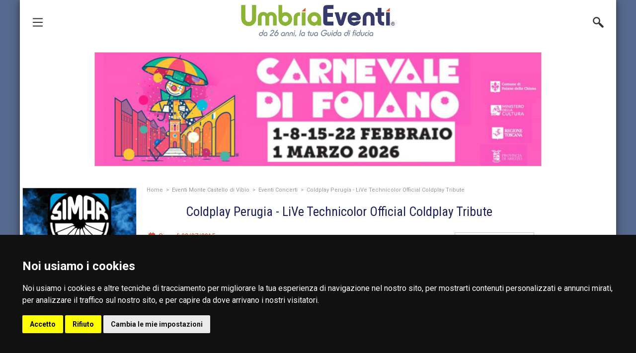

--- FILE ---
content_type: text/html; charset=UTF-8
request_url: https://www.umbriaeventi.com/ajax/contents/dnp-col-left.php
body_size: 3219
content:

		<div id="dnp-col-left-container" class="fl w100 tc" style="background-color: #e8e8ee">
			<div id="dnp-col-left-title" class="pr z99 ptb5 prl10 bcw dib" style="background-color: #1c2159">
				<i class="fas fa-calendar-check"></i>
				<h2 class="dib upc">Da non perdere</h2>
			</div>

			<div id="dnp-col-left-content" class="pr z90 fl w100 p10 tl">

									<div id="dnp-col-left-body-1" class="fl w100 ptb15 dnp-col-left-block odd first-child">
						    <div class="evento-label-container">
                        <div class="badge evento-label evento-in_corso" style="background-color: #36aa3c">
                    <i class="far fa-clock"></i> Oggi                </div>
            </div>

						<a id="dnp-col-left-1-link" class="fl w100 dnp-col-left-body-link body-link tc ripple ripple-dark-light" href="https://www.umbriaeventi.com/artigianando-mostra-mercato-di-artigianato-e-curiosita-foligno-16125.htm" alt="Artigianando - Mostra Mercato di Artigianato e Curiosità" title="Artigianando - Mostra Mercato di Artigianato e Curiosità">
							<div class="fl w100 tc body-image event-image banner-block-subrow">
								<img class="b1sc" src="https://www.umbriaeventi.com/resourcesdyn/2026/01/eventi/banner/artigianando-mostra-artigiana.png" alt="Artigianando - Mostra Mercato di Artigianato e Curiosità" title="Artigianando - Mostra Mercato di Artigianato e Curiosità">
							</div>
							<div class="fl w100 tl body-title event-title banner-block-subrow">
								<h2 class="ffo olt">Artigianando - Mostra Mercato di Artigianato e Curiosità</h2>
							</div>
							<div class="fl w100 tl ue-c-date body-date event-date ffo banner-block-subrow">dal 25/01/2026 al 26/01/2026</div>
							<div class="fl w100 tl ue-c-localita body-localita event-localita ffo banner-block-subrow">
								Foligno (PG)							</div>
							<div class="fl w100 tl body-testo event-testo banner-block-subrow wklc3">Artigianando &egrave; la fiera e mercato di artigianato, creativit&agrave;, curiosit&agrave;, novit&agrave;; un evento molto interessante pe...</div>
						</a>
					</div>
									<div id="dnp-col-left-body-2" class="fl w100 ptb15 dnp-col-left-block even">
						    <div class="evento-label-container">
                        <div class="badge evento-label evento-prossimamente" style="background-color: #fb6f0a">
                    <i class="far fa-calendar-alt"></i> Prossimamente                </div>
            </div>

						<a id="dnp-col-left-2-link" class="fl w100 dnp-col-left-body-link body-link tc ripple ripple-dark-light" href="https://www.umbriaeventi.com/teatro-franco-bicini-il-carrozzone-dei-folli-perugia-15976.htm" alt="Teatro Franco Bicini - Il Carrozzone dei Folli" title="Teatro Franco Bicini - Il Carrozzone dei Folli">
							<div class="fl w100 tc body-image event-image banner-block-subrow">
								<img class="b1sc" src="https://www.umbriaeventi.com/resourcesdyn/2025/09/eventi/banner/teatro-franco-bicini-il-carrozzone-dei-folli-perugia.png" alt="Teatro Franco Bicini - Il Carrozzone dei Folli" title="Teatro Franco Bicini - Il Carrozzone dei Folli">
							</div>
							<div class="fl w100 tl body-title event-title banner-block-subrow">
								<h2 class="ffo olt">Teatro Franco Bicini - Il Carrozzone dei Folli</h2>
							</div>
							<div class="fl w100 tl ue-c-date body-date event-date ffo banner-block-subrow">dal 21/02/2026 al 22/02/2026</div>
							<div class="fl w100 tl ue-c-localita body-localita event-localita ffo banner-block-subrow">
								Perugia (PG)							</div>
							<div class="fl w100 tl body-testo event-testo banner-block-subrow wklc3">Ogni epoca ne contiene un&rsquo;altra parallela , ogni uomo ce ne ricorda un altro, magari cambiano solo i nomi. Tutto ci&ograve; che &egrav...</div>
						</a>
					</div>
									<div id="dnp-col-left-body-3" class="fl w100 ptb15 dnp-col-left-block odd">
						    <div class="evento-label-container">
                        <div class="badge evento-label evento-in_corso" style="background-color: #36aa3c">
                    <i class="far fa-clock"></i> Oggi                </div>
            </div>

						<a id="dnp-col-left-3-link" class="fl w100 dnp-col-left-body-link body-link tc ripple ripple-dark-light" href="https://www.umbriaeventi.com/teatro-lyrick-la-divina-commedia-opera-musical-santa-maria-degli-angeli-15937.htm" alt="Teatro Lyrick - La Divina Commedia Opera Musical" title="Teatro Lyrick - La Divina Commedia Opera Musical">
							<div class="fl w100 tc body-image event-image banner-block-subrow">
								<img class="b1sc" src="https://www.umbriaeventi.com/resourcesdyn/2025/09/eventi/banner/teatro-lyrick-la-divina-commedia-opera-musical-santa-maria-degli-angeli-minibanner.png" alt="Teatro Lyrick - La Divina Commedia Opera Musical" title="Teatro Lyrick - La Divina Commedia Opera Musical">
							</div>
							<div class="fl w100 tl body-title event-title banner-block-subrow">
								<h2 class="ffo olt">Teatro Lyrick - La Divina Commedia Opera Musical</h2>
							</div>
							<div class="fl w100 tl ue-c-date body-date event-date ffo banner-block-subrow">dal 24/01/2026 al 25/01/2026</div>
							<div class="fl w100 tl ue-c-localita body-localita event-localita ffo banner-block-subrow">
								Santa Maria degli Angeli (PG)							</div>
							<div class="fl w100 tl body-testo event-testo banner-block-subrow wklc3">Il pi&ugrave; grande racconto dell&rsquo;animo umano, della sua miseria e della sua potenza, tra vizi, peccati e virt&ugrave; che non conosc...</div>
						</a>
					</div>
									<div id="dnp-col-left-body-4" class="fl w100 ptb15 dnp-col-left-block even">
						    <div class="evento-label-container">
                        <div class="badge evento-label evento-in_corso" style="background-color: #36aa3c">
                    <i class="far fa-clock"></i> Oggi                </div>
            </div>

						<a id="dnp-col-left-4-link" class="fl w100 dnp-col-left-body-link body-link tc ripple ripple-dark-light" href="https://www.umbriaeventi.com/teatro-ragazzi-il-mago-di-oz-perugia-14676.htm" alt="Teatro Ragazzi - Il Mago di Oz" title="Teatro Ragazzi - Il Mago di Oz">
							<div class="fl w100 tc body-image event-image banner-block-subrow">
								<img class="b1sc" src="https://www.umbriaeventi.com/resourcesdyn/2026/01/eventi/banner/il-mago-di-oz-a-perugia.png" alt="Teatro Ragazzi - Il Mago di Oz" title="Teatro Ragazzi - Il Mago di Oz">
							</div>
							<div class="fl w100 tl body-title event-title banner-block-subrow">
								<h2 class="ffo olt">Teatro Ragazzi - Il Mago di Oz</h2>
							</div>
							<div class="fl w100 tl ue-c-date body-date event-date ffo banner-block-subrow">il 25/01/2026</div>
							<div class="fl w100 tl ue-c-localita body-localita event-localita ffo banner-block-subrow">
								Perugia (PG)							</div>
							<div class="fl w100 tl body-testo event-testo banner-block-subrow wklc3">Una delle fiabe pi&ugrave; belle per l&rsquo;infanzia, tratta dal celebre romanzo di L. Frank Baum, che conserva&nbsp;intatto il suo fascino...</div>
						</a>
					</div>
									<div id="dnp-col-left-body-5" class="fl w100 ptb15 dnp-col-left-block odd">
						    <div class="evento-label-container">
                        <div class="badge evento-label evento-prossimamente" style="background-color: #fb6f0a">
                    <i class="far fa-calendar-alt"></i> Prossimamente                </div>
            </div>

						<a id="dnp-col-left-5-link" class="fl w100 dnp-col-left-body-link body-link tc ripple ripple-dark-light" href="https://www.umbriaeventi.com/visioninmusica-terni-12162.htm" alt="Visioninmusica 2026" title="Visioninmusica 2026">
							<div class="fl w100 tc body-image event-image banner-block-subrow">
								<img class="b1sc" src="https://www.umbriaeventi.com/resourcesdyn/2026/01/eventi/banner/vim2026-kugelmann.png" alt="Visioninmusica 2026" title="Visioninmusica 2026">
							</div>
							<div class="fl w100 tl body-title event-title banner-block-subrow">
								<h2 class="ffo olt">Visioninmusica 2026</h2>
							</div>
							<div class="fl w100 tl ue-c-date body-date event-date ffo banner-block-subrow">il 06/02/2026</div>
							<div class="fl w100 tl ue-c-localita body-localita event-localita ffo banner-block-subrow">
								Terni (TR)							</div>
							<div class="fl w100 tl body-testo event-testo banner-block-subrow wklc3">La 22&ordf; stagione di Visioninmusica all&rsquo;Auditorium Gazzoli di Terni offre un viaggio musicale imperdibile.Il 23 gennaio, Simona Mol...</div>
						</a>
					</div>
									<div id="dnp-col-left-body-6" class="fl w100 ptb15 dnp-col-left-block even">
						    <div class="evento-label-container">
                        <div class="badge evento-label evento-in_corso" style="background-color: #36aa3c">
                    <i class="far fa-clock"></i> Oggi                </div>
            </div>

						<a id="dnp-col-left-6-link" class="fl w100 dnp-col-left-body-link body-link tc ripple ripple-dark-light" href="https://www.umbriaeventi.com/anticamente-perugia-mostra-mercato-collezionismo-antiquariato-15812.htm" alt="Anticamente - Mostra Mercato di Cose d'Altri Tempi" title="Anticamente - Mostra Mercato di Cose d'Altri Tempi">
							<div class="fl w100 tc body-image event-image banner-block-subrow">
								<img class="b1sc" src="https://www.umbriaeventi.com/resourcesdyn/2025/03/eventi/banner/anticamente-perugia-mercato-antiquariato.png" alt="Anticamente - Mostra Mercato di Cose d'Altri Tempi" title="Anticamente - Mostra Mercato di Cose d'Altri Tempi">
							</div>
							<div class="fl w100 tl body-title event-title banner-block-subrow">
								<h2 class="ffo olt">Anticamente - Mostra Mercato di Cose d'Altri Tempi</h2>
							</div>
							<div class="fl w100 tl ue-c-date body-date event-date ffo banner-block-subrow">dal 24/01/2026 al 25/01/2026</div>
							<div class="fl w100 tl ue-c-localita body-localita event-localita ffo banner-block-subrow">
								Perugia (PG)							</div>
							<div class="fl w100 tl body-testo event-testo banner-block-subrow wklc3">Anticamente &egrave; la fiera e mercato di antiquariato, collezionismo, vintage, modernariato; un evento molto interessante per appassionati...</div>
						</a>
					</div>
									<div id="dnp-col-left-body-7" class="fl w100 ptb15 dnp-col-left-block odd">
						    <div class="evento-label-container">
                        <div class="badge evento-label evento-imminente" style="background-color: #fb6f0a">
                    <i class="far fa-calendar-alt"></i> Imminente                </div>
            </div>

						<a id="dnp-col-left-7-link" class="fl w100 dnp-col-left-body-link body-link tc ripple ripple-dark-light" href="https://www.umbriaeventi.com/tourne-walter-veltroni-perugia-16092.htm" alt="Tourné - Walter Veltroni" title="Tourné - Walter Veltroni">
							<div class="fl w100 tc body-image event-image banner-block-subrow">
								<img class="b1sc" src="https://www.umbriaeventi.com/resourcesdyn/2025/11/eventi/banner/tourne-walter-veltroni-perugia.png" alt="Tourné - Walter Veltroni" title="Tourné - Walter Veltroni">
							</div>
							<div class="fl w100 tl body-title event-title banner-block-subrow">
								<h2 class="ffo olt">Tourné - Walter Veltroni</h2>
							</div>
							<div class="fl w100 tl ue-c-date body-date event-date ffo banner-block-subrow">il 31/01/2026</div>
							<div class="fl w100 tl ue-c-localita body-localita event-localita ffo banner-block-subrow">
								Perugia (PG)							</div>
							<div class="fl w100 tl body-testo event-testo banner-block-subrow wklc3">Walter Veltroni porta in scena un racconto personale e collettivo, dagli anni Sessanta ai Duemila. Un viaggio tra memoria ed emozione, guida...</div>
						</a>
					</div>
									<div id="dnp-col-left-body-8" class="fl w100 ptb15 dnp-col-left-block even">
						    <div class="evento-label-container">
                        <div class="badge evento-label evento-prossimamente" style="background-color: #fb6f0a">
                    <i class="far fa-calendar-alt"></i> Prossimamente                </div>
            </div>

						<a id="dnp-col-left-8-link" class="fl w100 dnp-col-left-body-link body-link tc ripple ripple-dark-light" href="https://www.umbriaeventi.com/la-bella-stagione-la-fiaba-dell-amore-lento-spello-16042.htm" alt="La Bella Stagione - La fiaba dell'amore lento" title="La Bella Stagione - La fiaba dell'amore lento">
							<div class="fl w100 tc body-image event-image banner-block-subrow">
								<img class="b1sc" src="https://www.umbriaeventi.com/resourcesdyn/2025/10/eventi/banner/la-bella-stagione-la-fiaba-dell-amore-lento-spello.jpg" alt="La Bella Stagione - La fiaba dell'amore lento" title="La Bella Stagione - La fiaba dell'amore lento">
							</div>
							<div class="fl w100 tl body-title event-title banner-block-subrow">
								<h2 class="ffo olt">La Bella Stagione - La fiaba dell'amore lento</h2>
							</div>
							<div class="fl w100 tl ue-c-date body-date event-date ffo banner-block-subrow">il 09/02/2026</div>
							<div class="fl w100 tl ue-c-localita body-localita event-localita ffo banner-block-subrow">
								Spello (PG)							</div>
							<div class="fl w100 tl body-testo event-testo banner-block-subrow wklc3">Da un racconto dolcissimo quanto buffo di Andrea Kaemmerle, scritto in omaggio all&rsquo;amore che sa come non farsi erodere dal &ldquo;fame...</div>
						</a>
					</div>
									<div id="dnp-col-left-body-9" class="fl w100 ptb15 dnp-col-left-block odd">
						    <div class="evento-label-container">
                        <div class="badge evento-label evento-prossimamente" style="background-color: #fb6f0a">
                    <i class="far fa-calendar-alt"></i> Prossimamente                </div>
            </div>

						<a id="dnp-col-left-9-link" class="fl w100 dnp-col-left-body-link body-link tc ripple ripple-dark-light" href="https://www.umbriaeventi.com/teatro-lyrick-m-e-m-dance-company-in-the-wall-santa-maria-degli-angeli-15950.htm" alt="Teatro Lyrick - The Wall" title="Teatro Lyrick - The Wall">
							<div class="fl w100 tc body-image event-image banner-block-subrow">
								<img class="b1sc" src="https://www.umbriaeventi.com/resourcesdyn/2025/09/eventi/banner/teatro-lyrick-the-wall-santa-maria-degli-angeli-minibanner.png" alt="Teatro Lyrick - The Wall" title="Teatro Lyrick - The Wall">
							</div>
							<div class="fl w100 tl body-title event-title banner-block-subrow">
								<h2 class="ffo olt">Teatro Lyrick - The Wall</h2>
							</div>
							<div class="fl w100 tl ue-c-date body-date event-date ffo banner-block-subrow">il 17/04/2026</div>
							<div class="fl w100 tl ue-c-localita body-localita event-localita ffo banner-block-subrow">
								Santa Maria degli Angeli (PG)							</div>
							<div class="fl w100 tl body-testo event-testo banner-block-subrow wklc3">Nuova produzione The Wall_Dance Tribute che vede protagonisti i danzatori della MM Contemporary Dance Company, interpreti delle coreografie ...</div>
						</a>
					</div>
									<div id="dnp-col-left-body-10" class="fl w100 ptb15 dnp-col-left-block even">
						    <div class="evento-label-container">
                        <div class="badge evento-label evento-prossimamente" style="background-color: #fb6f0a">
                    <i class="far fa-calendar-alt"></i> Prossimamente                </div>
            </div>

						<a id="dnp-col-left-10-link" class="fl w100 dnp-col-left-body-link body-link tc ripple ripple-dark-light" href="https://www.umbriaeventi.com/teatro-lyrick-io-e-gianlu-santa-maria-degli-angeli-15953.htm" alt="Teatro Lyrick - Io e Gianlu" title="Teatro Lyrick - Io e Gianlu">
							<div class="fl w100 tc body-image event-image banner-block-subrow">
								<img class="b1sc" src="https://www.umbriaeventi.com/resourcesdyn/2025/12/eventi/banner/teatro-lyrick-marta-e-gianluca.png" alt="Teatro Lyrick - Io e Gianlu" title="Teatro Lyrick - Io e Gianlu">
							</div>
							<div class="fl w100 tl body-title event-title banner-block-subrow">
								<h2 class="ffo olt">Teatro Lyrick - Io e Gianlu</h2>
							</div>
							<div class="fl w100 tl ue-c-date body-date event-date ffo banner-block-subrow">il 23/04/2026</div>
							<div class="fl w100 tl ue-c-localita body-localita event-localita ffo banner-block-subrow">
								Santa Maria degli Angeli (PG)							</div>
							<div class="fl w100 tl body-testo event-testo banner-block-subrow wklc3">Io e Gianlu &egrave; la finta storia di una vera amicizia.
Come si sono conosciuti Marta e Gianluca? Quando? Sono mai stati insieme? Io e G...</div>
						</a>
					</div>
									<div id="dnp-col-left-body-11" class="fl w100 ptb15 dnp-col-left-block odd">
						    <div class="evento-label-container">
                        <div class="badge evento-label evento-prossimamente" style="background-color: #fb6f0a">
                    <i class="far fa-calendar-alt"></i> Prossimamente                </div>
            </div>

						<a id="dnp-col-left-11-link" class="fl w100 dnp-col-left-body-link body-link tc ripple ripple-dark-light" href="https://www.umbriaeventi.com/teatro-lyrick-freedom-the-power-of-wild-instinct-santa-maria-degli-angeli-15944.htm" alt="Teatro Lyrick - Freedom The power of Wild Instinct" title="Teatro Lyrick - Freedom The power of Wild Instinct">
							<div class="fl w100 tc body-image event-image banner-block-subrow">
								<img class="b1sc" src="https://www.umbriaeventi.com/resourcesdyn/2025/09/eventi/banner/teatro-lyrick-freedom-the-power-of-wild-instinct-santa-maria-degli-angeli-minibanner.png" alt="Teatro Lyrick - Freedom The power of Wild Instinct" title="Teatro Lyrick - Freedom The power of Wild Instinct">
							</div>
							<div class="fl w100 tl body-title event-title banner-block-subrow">
								<h2 class="ffo olt">Teatro Lyrick - Freedom The power of Wild Instinct</h2>
							</div>
							<div class="fl w100 tl ue-c-date body-date event-date ffo banner-block-subrow">il 08/03/2026</div>
							<div class="fl w100 tl ue-c-localita body-localita event-localita ffo banner-block-subrow">
								Santa Maria degli Angeli (PG)							</div>
							<div class="fl w100 tl body-testo event-testo banner-block-subrow wklc3">Dai creatori di Pasiones Company e di Aragon Tango Producciones, in arrivo una nuova produzione per la compagnia Los Potros Malambo: Freedom...</div>
						</a>
					</div>
									<div id="dnp-col-left-body-12" class="fl w100 ptb15 dnp-col-left-block even">
						    <div class="evento-label-container">
                        <div class="badge evento-label evento-prossimamente" style="background-color: #fb6f0a">
                    <i class="far fa-calendar-alt"></i> Prossimamente                </div>
            </div>

						<a id="dnp-col-left-12-link" class="fl w100 dnp-col-left-body-link body-link tc ripple ripple-dark-light" href="https://www.umbriaeventi.com/teatro-ragazzi-cappuccetto-rosso-perugia-14372.htm" alt="Teatro Ragazzi - Cappuccetto Rosso" title="Teatro Ragazzi - Cappuccetto Rosso">
							<div class="fl w100 tc body-image event-image banner-block-subrow">
								<img class="b1sc" src="https://www.umbriaeventi.com/resourcesdyn/2026/01/eventi/banner/teatro-ragazzi-cappuccetto-rosso-perugia.jpg" alt="Teatro Ragazzi - Cappuccetto Rosso" title="Teatro Ragazzi - Cappuccetto Rosso">
							</div>
							<div class="fl w100 tl body-title event-title banner-block-subrow">
								<h2 class="ffo olt">Teatro Ragazzi - Cappuccetto Rosso</h2>
							</div>
							<div class="fl w100 tl ue-c-date body-date event-date ffo banner-block-subrow">il 22/02/2026</div>
							<div class="fl w100 tl ue-c-localita body-localita event-localita ffo banner-block-subrow">
								Perugia (PG)							</div>
							<div class="fl w100 tl body-testo event-testo banner-block-subrow wklc3">Tutto nasce da una domanda geniale di Bruno Munari: &ldquo;Perch&eacute; Cappuccetto dev&rsquo;essere&nbsp;per forza Rossa?&rdquo;.Da qui pa...</div>
						</a>
					</div>
									<div id="dnp-col-left-body-13" class="fl w100 ptb15 dnp-col-left-block odd">
						    <div class="evento-label-container">
                        <div class="badge evento-label evento-prossimamente" style="background-color: #fb6f0a">
                    <i class="far fa-calendar-alt"></i> Prossimamente                </div>
            </div>

						<a id="dnp-col-left-13-link" class="fl w100 dnp-col-left-body-link body-link tc ripple ripple-dark-light" href="https://www.umbriaeventi.com/tourne-roberto-vecchioni-santa-maria-degli-angeli-16106.htm" alt="Tourné - Roberto Vecchioni" title="Tourné - Roberto Vecchioni">
							<div class="fl w100 tc body-image event-image banner-block-subrow">
								<img class="b1sc" src="https://www.umbriaeventi.com/resourcesdyn/2025/12/eventi/banner/tourne-roberto-vecchioni-santa-maria-degli-angeli.png" alt="Tourné - Roberto Vecchioni" title="Tourné - Roberto Vecchioni">
							</div>
							<div class="fl w100 tl body-title event-title banner-block-subrow">
								<h2 class="ffo olt">Tourné - Roberto Vecchioni</h2>
							</div>
							<div class="fl w100 tl ue-c-date body-date event-date ffo banner-block-subrow">il 15/04/2026</div>
							<div class="fl w100 tl ue-c-localita body-localita event-localita ffo banner-block-subrow">
								Santa Maria degli Angeli (PG)							</div>
							<div class="fl w100 tl body-testo event-testo banner-block-subrow wklc3">Roberto Vecchioni, dopo il successo dell&rsquo;ultimo libro &ldquo;L&rsquo;Orso bianco era nero. Storia e leggenda della parola&rdquo; (Piem...</div>
						</a>
					</div>
									<div id="dnp-col-left-body-14" class="fl w100 ptb15 dnp-col-left-block even">
						    <div class="evento-label-container">
                        <div class="badge evento-label evento-imminente" style="background-color: #fb6f0a">
                    <i class="far fa-calendar-alt"></i> Imminente                </div>
            </div>

						<a id="dnp-col-left-14-link" class="fl w100 dnp-col-left-body-link body-link tc ripple ripple-dark-light" href="https://www.umbriaeventi.com/piccole-storie-in-teknicolor-perugia-16127.htm" alt="Teatro Ragazzi - Piccole Storie in Teknicolor" title="Teatro Ragazzi - Piccole Storie in Teknicolor">
							<div class="fl w100 tc body-image event-image banner-block-subrow">
								<img class="b1sc" src="https://www.umbriaeventi.com/resourcesdyn/2026/01/eventi/banner/piccole-storie-in-teknicolor-perugia.png" alt="Teatro Ragazzi - Piccole Storie in Teknicolor" title="Teatro Ragazzi - Piccole Storie in Teknicolor">
							</div>
							<div class="fl w100 tl body-title event-title banner-block-subrow">
								<h2 class="ffo olt">Teatro Ragazzi - Piccole Storie in Teknicolor</h2>
							</div>
							<div class="fl w100 tl ue-c-date body-date event-date ffo banner-block-subrow">il 01/02/2026</div>
							<div class="fl w100 tl ue-c-localita body-localita event-localita ffo banner-block-subrow">
								Perugia (PG)							</div>
							<div class="fl w100 tl body-testo event-testo banner-block-subrow wklc3">Teatro su nero, teatro d'oggetti. Rappresentabile all'aperto in orario serale, con baracca grande&nbsp;indipendente, richiesto oscuramento.D...</div>
						</a>
					</div>
									<div id="dnp-col-left-body-15" class="fl w100 ptb15 dnp-col-left-block odd">
						    <div class="evento-label-container">
                        <div class="badge evento-label evento-imminente" style="background-color: #fb6f0a">
                    <i class="far fa-calendar-alt"></i> Imminente                </div>
            </div>

						<a id="dnp-col-left-15-link" class="fl w100 dnp-col-left-body-link body-link tc ripple ripple-dark-light" href="https://www.umbriaeventi.com/teatro-f-torti-bevagna-notte-di-note-per-mimi-16108.htm" alt="Teatro F. Torti Bevagna - Notte di Note per Mimì" title="Teatro F. Torti Bevagna - Notte di Note per Mimì">
							<div class="fl w100 tc body-image event-image banner-block-subrow">
								<img class="b1sc" src="https://www.umbriaeventi.com/resourcesdyn/2025/12/eventi/banner/teatro-torti-bevagna-melania-giglio.png" alt="Teatro F. Torti Bevagna - Notte di Note per Mimì" title="Teatro F. Torti Bevagna - Notte di Note per Mimì">
							</div>
							<div class="fl w100 tl body-title event-title banner-block-subrow">
								<h2 class="ffo olt">Teatro F. Torti Bevagna - Notte di Note per Mimì</h2>
							</div>
							<div class="fl w100 tl ue-c-date body-date event-date ffo banner-block-subrow">il 01/02/2026</div>
							<div class="fl w100 tl ue-c-localita body-localita event-localita ffo banner-block-subrow">
								Bevagna (PG)							</div>
							<div class="fl w100 tl body-testo event-testo banner-block-subrow wklc3">Melania Giglio si trasforma in Mia Martini e lo fa con convincente passione, senza prevaricare mai su Mim&igrave;, in un equilibrio magistra...</div>
						</a>
					</div>
									<div id="dnp-col-left-body-16" class="fl w100 ptb15 dnp-col-left-block even last-child">
						    <div class="evento-label-container">
                        <div class="badge evento-label evento-prossimamente" style="background-color: #fb6f0a">
                    <i class="far fa-calendar-alt"></i> Prossimamente                </div>
            </div>

						<a id="dnp-col-left-16-link" class="fl w100 dnp-col-left-body-link body-link tc ripple ripple-dark-light" href="https://www.umbriaeventi.com/teatro-lyrick-nuzzo-di-biase-in-totalmente-incompatibili-santa-maria-degli-angeli-15940.htm" alt="Teatro Lyrick - Nuzzo & Di Biase in Totalmente Incompatibili" title="Teatro Lyrick - Nuzzo & Di Biase in Totalmente Incompatibili">
							<div class="fl w100 tc body-image event-image banner-block-subrow">
								<img class="b1sc" src="https://www.umbriaeventi.com/resourcesdyn/2025/09/eventi/banner/teatro-lyrick-nuzzo-di-biase-in-totalmente-incompatibili-santa-maria-degli-angeli-minibanner.png" alt="Teatro Lyrick - Nuzzo & Di Biase in Totalmente Incompatibili" title="Teatro Lyrick - Nuzzo & Di Biase in Totalmente Incompatibili">
							</div>
							<div class="fl w100 tl body-title event-title banner-block-subrow">
								<h2 class="ffo olt">Teatro Lyrick - Nuzzo & Di Biase in Totalmente Incompatibili</h2>
							</div>
							<div class="fl w100 tl ue-c-date body-date event-date ffo banner-block-subrow">il 15/02/2026</div>
							<div class="fl w100 tl ue-c-localita body-localita event-localita ffo banner-block-subrow">
								Santa Maria degli Angeli (PG)							</div>
							<div class="fl w100 tl body-testo event-testo banner-block-subrow wklc3">In contrasto tra di loro, in disaccordo con il mondo, felicemente inadattabili.Per Corrado Nuzzo e Maria Di Biase non valgono n&eacute; il d...</div>
						</a>
					</div>
							</div>
		</div>


--- FILE ---
content_type: text/html; charset=utf-8
request_url: https://www.google.com/recaptcha/api2/anchor?ar=1&k=6Ldp3bwUAAAAAKTVVsRfQVAUr8wqlcZwleUzKwMz&co=aHR0cHM6Ly93d3cudW1icmlhZXZlbnRpLmNvbTo0NDM.&hl=en&v=PoyoqOPhxBO7pBk68S4YbpHZ&size=invisible&anchor-ms=20000&execute-ms=30000&cb=s2d98k1feo9t
body_size: 48866
content:
<!DOCTYPE HTML><html dir="ltr" lang="en"><head><meta http-equiv="Content-Type" content="text/html; charset=UTF-8">
<meta http-equiv="X-UA-Compatible" content="IE=edge">
<title>reCAPTCHA</title>
<style type="text/css">
/* cyrillic-ext */
@font-face {
  font-family: 'Roboto';
  font-style: normal;
  font-weight: 400;
  font-stretch: 100%;
  src: url(//fonts.gstatic.com/s/roboto/v48/KFO7CnqEu92Fr1ME7kSn66aGLdTylUAMa3GUBHMdazTgWw.woff2) format('woff2');
  unicode-range: U+0460-052F, U+1C80-1C8A, U+20B4, U+2DE0-2DFF, U+A640-A69F, U+FE2E-FE2F;
}
/* cyrillic */
@font-face {
  font-family: 'Roboto';
  font-style: normal;
  font-weight: 400;
  font-stretch: 100%;
  src: url(//fonts.gstatic.com/s/roboto/v48/KFO7CnqEu92Fr1ME7kSn66aGLdTylUAMa3iUBHMdazTgWw.woff2) format('woff2');
  unicode-range: U+0301, U+0400-045F, U+0490-0491, U+04B0-04B1, U+2116;
}
/* greek-ext */
@font-face {
  font-family: 'Roboto';
  font-style: normal;
  font-weight: 400;
  font-stretch: 100%;
  src: url(//fonts.gstatic.com/s/roboto/v48/KFO7CnqEu92Fr1ME7kSn66aGLdTylUAMa3CUBHMdazTgWw.woff2) format('woff2');
  unicode-range: U+1F00-1FFF;
}
/* greek */
@font-face {
  font-family: 'Roboto';
  font-style: normal;
  font-weight: 400;
  font-stretch: 100%;
  src: url(//fonts.gstatic.com/s/roboto/v48/KFO7CnqEu92Fr1ME7kSn66aGLdTylUAMa3-UBHMdazTgWw.woff2) format('woff2');
  unicode-range: U+0370-0377, U+037A-037F, U+0384-038A, U+038C, U+038E-03A1, U+03A3-03FF;
}
/* math */
@font-face {
  font-family: 'Roboto';
  font-style: normal;
  font-weight: 400;
  font-stretch: 100%;
  src: url(//fonts.gstatic.com/s/roboto/v48/KFO7CnqEu92Fr1ME7kSn66aGLdTylUAMawCUBHMdazTgWw.woff2) format('woff2');
  unicode-range: U+0302-0303, U+0305, U+0307-0308, U+0310, U+0312, U+0315, U+031A, U+0326-0327, U+032C, U+032F-0330, U+0332-0333, U+0338, U+033A, U+0346, U+034D, U+0391-03A1, U+03A3-03A9, U+03B1-03C9, U+03D1, U+03D5-03D6, U+03F0-03F1, U+03F4-03F5, U+2016-2017, U+2034-2038, U+203C, U+2040, U+2043, U+2047, U+2050, U+2057, U+205F, U+2070-2071, U+2074-208E, U+2090-209C, U+20D0-20DC, U+20E1, U+20E5-20EF, U+2100-2112, U+2114-2115, U+2117-2121, U+2123-214F, U+2190, U+2192, U+2194-21AE, U+21B0-21E5, U+21F1-21F2, U+21F4-2211, U+2213-2214, U+2216-22FF, U+2308-230B, U+2310, U+2319, U+231C-2321, U+2336-237A, U+237C, U+2395, U+239B-23B7, U+23D0, U+23DC-23E1, U+2474-2475, U+25AF, U+25B3, U+25B7, U+25BD, U+25C1, U+25CA, U+25CC, U+25FB, U+266D-266F, U+27C0-27FF, U+2900-2AFF, U+2B0E-2B11, U+2B30-2B4C, U+2BFE, U+3030, U+FF5B, U+FF5D, U+1D400-1D7FF, U+1EE00-1EEFF;
}
/* symbols */
@font-face {
  font-family: 'Roboto';
  font-style: normal;
  font-weight: 400;
  font-stretch: 100%;
  src: url(//fonts.gstatic.com/s/roboto/v48/KFO7CnqEu92Fr1ME7kSn66aGLdTylUAMaxKUBHMdazTgWw.woff2) format('woff2');
  unicode-range: U+0001-000C, U+000E-001F, U+007F-009F, U+20DD-20E0, U+20E2-20E4, U+2150-218F, U+2190, U+2192, U+2194-2199, U+21AF, U+21E6-21F0, U+21F3, U+2218-2219, U+2299, U+22C4-22C6, U+2300-243F, U+2440-244A, U+2460-24FF, U+25A0-27BF, U+2800-28FF, U+2921-2922, U+2981, U+29BF, U+29EB, U+2B00-2BFF, U+4DC0-4DFF, U+FFF9-FFFB, U+10140-1018E, U+10190-1019C, U+101A0, U+101D0-101FD, U+102E0-102FB, U+10E60-10E7E, U+1D2C0-1D2D3, U+1D2E0-1D37F, U+1F000-1F0FF, U+1F100-1F1AD, U+1F1E6-1F1FF, U+1F30D-1F30F, U+1F315, U+1F31C, U+1F31E, U+1F320-1F32C, U+1F336, U+1F378, U+1F37D, U+1F382, U+1F393-1F39F, U+1F3A7-1F3A8, U+1F3AC-1F3AF, U+1F3C2, U+1F3C4-1F3C6, U+1F3CA-1F3CE, U+1F3D4-1F3E0, U+1F3ED, U+1F3F1-1F3F3, U+1F3F5-1F3F7, U+1F408, U+1F415, U+1F41F, U+1F426, U+1F43F, U+1F441-1F442, U+1F444, U+1F446-1F449, U+1F44C-1F44E, U+1F453, U+1F46A, U+1F47D, U+1F4A3, U+1F4B0, U+1F4B3, U+1F4B9, U+1F4BB, U+1F4BF, U+1F4C8-1F4CB, U+1F4D6, U+1F4DA, U+1F4DF, U+1F4E3-1F4E6, U+1F4EA-1F4ED, U+1F4F7, U+1F4F9-1F4FB, U+1F4FD-1F4FE, U+1F503, U+1F507-1F50B, U+1F50D, U+1F512-1F513, U+1F53E-1F54A, U+1F54F-1F5FA, U+1F610, U+1F650-1F67F, U+1F687, U+1F68D, U+1F691, U+1F694, U+1F698, U+1F6AD, U+1F6B2, U+1F6B9-1F6BA, U+1F6BC, U+1F6C6-1F6CF, U+1F6D3-1F6D7, U+1F6E0-1F6EA, U+1F6F0-1F6F3, U+1F6F7-1F6FC, U+1F700-1F7FF, U+1F800-1F80B, U+1F810-1F847, U+1F850-1F859, U+1F860-1F887, U+1F890-1F8AD, U+1F8B0-1F8BB, U+1F8C0-1F8C1, U+1F900-1F90B, U+1F93B, U+1F946, U+1F984, U+1F996, U+1F9E9, U+1FA00-1FA6F, U+1FA70-1FA7C, U+1FA80-1FA89, U+1FA8F-1FAC6, U+1FACE-1FADC, U+1FADF-1FAE9, U+1FAF0-1FAF8, U+1FB00-1FBFF;
}
/* vietnamese */
@font-face {
  font-family: 'Roboto';
  font-style: normal;
  font-weight: 400;
  font-stretch: 100%;
  src: url(//fonts.gstatic.com/s/roboto/v48/KFO7CnqEu92Fr1ME7kSn66aGLdTylUAMa3OUBHMdazTgWw.woff2) format('woff2');
  unicode-range: U+0102-0103, U+0110-0111, U+0128-0129, U+0168-0169, U+01A0-01A1, U+01AF-01B0, U+0300-0301, U+0303-0304, U+0308-0309, U+0323, U+0329, U+1EA0-1EF9, U+20AB;
}
/* latin-ext */
@font-face {
  font-family: 'Roboto';
  font-style: normal;
  font-weight: 400;
  font-stretch: 100%;
  src: url(//fonts.gstatic.com/s/roboto/v48/KFO7CnqEu92Fr1ME7kSn66aGLdTylUAMa3KUBHMdazTgWw.woff2) format('woff2');
  unicode-range: U+0100-02BA, U+02BD-02C5, U+02C7-02CC, U+02CE-02D7, U+02DD-02FF, U+0304, U+0308, U+0329, U+1D00-1DBF, U+1E00-1E9F, U+1EF2-1EFF, U+2020, U+20A0-20AB, U+20AD-20C0, U+2113, U+2C60-2C7F, U+A720-A7FF;
}
/* latin */
@font-face {
  font-family: 'Roboto';
  font-style: normal;
  font-weight: 400;
  font-stretch: 100%;
  src: url(//fonts.gstatic.com/s/roboto/v48/KFO7CnqEu92Fr1ME7kSn66aGLdTylUAMa3yUBHMdazQ.woff2) format('woff2');
  unicode-range: U+0000-00FF, U+0131, U+0152-0153, U+02BB-02BC, U+02C6, U+02DA, U+02DC, U+0304, U+0308, U+0329, U+2000-206F, U+20AC, U+2122, U+2191, U+2193, U+2212, U+2215, U+FEFF, U+FFFD;
}
/* cyrillic-ext */
@font-face {
  font-family: 'Roboto';
  font-style: normal;
  font-weight: 500;
  font-stretch: 100%;
  src: url(//fonts.gstatic.com/s/roboto/v48/KFO7CnqEu92Fr1ME7kSn66aGLdTylUAMa3GUBHMdazTgWw.woff2) format('woff2');
  unicode-range: U+0460-052F, U+1C80-1C8A, U+20B4, U+2DE0-2DFF, U+A640-A69F, U+FE2E-FE2F;
}
/* cyrillic */
@font-face {
  font-family: 'Roboto';
  font-style: normal;
  font-weight: 500;
  font-stretch: 100%;
  src: url(//fonts.gstatic.com/s/roboto/v48/KFO7CnqEu92Fr1ME7kSn66aGLdTylUAMa3iUBHMdazTgWw.woff2) format('woff2');
  unicode-range: U+0301, U+0400-045F, U+0490-0491, U+04B0-04B1, U+2116;
}
/* greek-ext */
@font-face {
  font-family: 'Roboto';
  font-style: normal;
  font-weight: 500;
  font-stretch: 100%;
  src: url(//fonts.gstatic.com/s/roboto/v48/KFO7CnqEu92Fr1ME7kSn66aGLdTylUAMa3CUBHMdazTgWw.woff2) format('woff2');
  unicode-range: U+1F00-1FFF;
}
/* greek */
@font-face {
  font-family: 'Roboto';
  font-style: normal;
  font-weight: 500;
  font-stretch: 100%;
  src: url(//fonts.gstatic.com/s/roboto/v48/KFO7CnqEu92Fr1ME7kSn66aGLdTylUAMa3-UBHMdazTgWw.woff2) format('woff2');
  unicode-range: U+0370-0377, U+037A-037F, U+0384-038A, U+038C, U+038E-03A1, U+03A3-03FF;
}
/* math */
@font-face {
  font-family: 'Roboto';
  font-style: normal;
  font-weight: 500;
  font-stretch: 100%;
  src: url(//fonts.gstatic.com/s/roboto/v48/KFO7CnqEu92Fr1ME7kSn66aGLdTylUAMawCUBHMdazTgWw.woff2) format('woff2');
  unicode-range: U+0302-0303, U+0305, U+0307-0308, U+0310, U+0312, U+0315, U+031A, U+0326-0327, U+032C, U+032F-0330, U+0332-0333, U+0338, U+033A, U+0346, U+034D, U+0391-03A1, U+03A3-03A9, U+03B1-03C9, U+03D1, U+03D5-03D6, U+03F0-03F1, U+03F4-03F5, U+2016-2017, U+2034-2038, U+203C, U+2040, U+2043, U+2047, U+2050, U+2057, U+205F, U+2070-2071, U+2074-208E, U+2090-209C, U+20D0-20DC, U+20E1, U+20E5-20EF, U+2100-2112, U+2114-2115, U+2117-2121, U+2123-214F, U+2190, U+2192, U+2194-21AE, U+21B0-21E5, U+21F1-21F2, U+21F4-2211, U+2213-2214, U+2216-22FF, U+2308-230B, U+2310, U+2319, U+231C-2321, U+2336-237A, U+237C, U+2395, U+239B-23B7, U+23D0, U+23DC-23E1, U+2474-2475, U+25AF, U+25B3, U+25B7, U+25BD, U+25C1, U+25CA, U+25CC, U+25FB, U+266D-266F, U+27C0-27FF, U+2900-2AFF, U+2B0E-2B11, U+2B30-2B4C, U+2BFE, U+3030, U+FF5B, U+FF5D, U+1D400-1D7FF, U+1EE00-1EEFF;
}
/* symbols */
@font-face {
  font-family: 'Roboto';
  font-style: normal;
  font-weight: 500;
  font-stretch: 100%;
  src: url(//fonts.gstatic.com/s/roboto/v48/KFO7CnqEu92Fr1ME7kSn66aGLdTylUAMaxKUBHMdazTgWw.woff2) format('woff2');
  unicode-range: U+0001-000C, U+000E-001F, U+007F-009F, U+20DD-20E0, U+20E2-20E4, U+2150-218F, U+2190, U+2192, U+2194-2199, U+21AF, U+21E6-21F0, U+21F3, U+2218-2219, U+2299, U+22C4-22C6, U+2300-243F, U+2440-244A, U+2460-24FF, U+25A0-27BF, U+2800-28FF, U+2921-2922, U+2981, U+29BF, U+29EB, U+2B00-2BFF, U+4DC0-4DFF, U+FFF9-FFFB, U+10140-1018E, U+10190-1019C, U+101A0, U+101D0-101FD, U+102E0-102FB, U+10E60-10E7E, U+1D2C0-1D2D3, U+1D2E0-1D37F, U+1F000-1F0FF, U+1F100-1F1AD, U+1F1E6-1F1FF, U+1F30D-1F30F, U+1F315, U+1F31C, U+1F31E, U+1F320-1F32C, U+1F336, U+1F378, U+1F37D, U+1F382, U+1F393-1F39F, U+1F3A7-1F3A8, U+1F3AC-1F3AF, U+1F3C2, U+1F3C4-1F3C6, U+1F3CA-1F3CE, U+1F3D4-1F3E0, U+1F3ED, U+1F3F1-1F3F3, U+1F3F5-1F3F7, U+1F408, U+1F415, U+1F41F, U+1F426, U+1F43F, U+1F441-1F442, U+1F444, U+1F446-1F449, U+1F44C-1F44E, U+1F453, U+1F46A, U+1F47D, U+1F4A3, U+1F4B0, U+1F4B3, U+1F4B9, U+1F4BB, U+1F4BF, U+1F4C8-1F4CB, U+1F4D6, U+1F4DA, U+1F4DF, U+1F4E3-1F4E6, U+1F4EA-1F4ED, U+1F4F7, U+1F4F9-1F4FB, U+1F4FD-1F4FE, U+1F503, U+1F507-1F50B, U+1F50D, U+1F512-1F513, U+1F53E-1F54A, U+1F54F-1F5FA, U+1F610, U+1F650-1F67F, U+1F687, U+1F68D, U+1F691, U+1F694, U+1F698, U+1F6AD, U+1F6B2, U+1F6B9-1F6BA, U+1F6BC, U+1F6C6-1F6CF, U+1F6D3-1F6D7, U+1F6E0-1F6EA, U+1F6F0-1F6F3, U+1F6F7-1F6FC, U+1F700-1F7FF, U+1F800-1F80B, U+1F810-1F847, U+1F850-1F859, U+1F860-1F887, U+1F890-1F8AD, U+1F8B0-1F8BB, U+1F8C0-1F8C1, U+1F900-1F90B, U+1F93B, U+1F946, U+1F984, U+1F996, U+1F9E9, U+1FA00-1FA6F, U+1FA70-1FA7C, U+1FA80-1FA89, U+1FA8F-1FAC6, U+1FACE-1FADC, U+1FADF-1FAE9, U+1FAF0-1FAF8, U+1FB00-1FBFF;
}
/* vietnamese */
@font-face {
  font-family: 'Roboto';
  font-style: normal;
  font-weight: 500;
  font-stretch: 100%;
  src: url(//fonts.gstatic.com/s/roboto/v48/KFO7CnqEu92Fr1ME7kSn66aGLdTylUAMa3OUBHMdazTgWw.woff2) format('woff2');
  unicode-range: U+0102-0103, U+0110-0111, U+0128-0129, U+0168-0169, U+01A0-01A1, U+01AF-01B0, U+0300-0301, U+0303-0304, U+0308-0309, U+0323, U+0329, U+1EA0-1EF9, U+20AB;
}
/* latin-ext */
@font-face {
  font-family: 'Roboto';
  font-style: normal;
  font-weight: 500;
  font-stretch: 100%;
  src: url(//fonts.gstatic.com/s/roboto/v48/KFO7CnqEu92Fr1ME7kSn66aGLdTylUAMa3KUBHMdazTgWw.woff2) format('woff2');
  unicode-range: U+0100-02BA, U+02BD-02C5, U+02C7-02CC, U+02CE-02D7, U+02DD-02FF, U+0304, U+0308, U+0329, U+1D00-1DBF, U+1E00-1E9F, U+1EF2-1EFF, U+2020, U+20A0-20AB, U+20AD-20C0, U+2113, U+2C60-2C7F, U+A720-A7FF;
}
/* latin */
@font-face {
  font-family: 'Roboto';
  font-style: normal;
  font-weight: 500;
  font-stretch: 100%;
  src: url(//fonts.gstatic.com/s/roboto/v48/KFO7CnqEu92Fr1ME7kSn66aGLdTylUAMa3yUBHMdazQ.woff2) format('woff2');
  unicode-range: U+0000-00FF, U+0131, U+0152-0153, U+02BB-02BC, U+02C6, U+02DA, U+02DC, U+0304, U+0308, U+0329, U+2000-206F, U+20AC, U+2122, U+2191, U+2193, U+2212, U+2215, U+FEFF, U+FFFD;
}
/* cyrillic-ext */
@font-face {
  font-family: 'Roboto';
  font-style: normal;
  font-weight: 900;
  font-stretch: 100%;
  src: url(//fonts.gstatic.com/s/roboto/v48/KFO7CnqEu92Fr1ME7kSn66aGLdTylUAMa3GUBHMdazTgWw.woff2) format('woff2');
  unicode-range: U+0460-052F, U+1C80-1C8A, U+20B4, U+2DE0-2DFF, U+A640-A69F, U+FE2E-FE2F;
}
/* cyrillic */
@font-face {
  font-family: 'Roboto';
  font-style: normal;
  font-weight: 900;
  font-stretch: 100%;
  src: url(//fonts.gstatic.com/s/roboto/v48/KFO7CnqEu92Fr1ME7kSn66aGLdTylUAMa3iUBHMdazTgWw.woff2) format('woff2');
  unicode-range: U+0301, U+0400-045F, U+0490-0491, U+04B0-04B1, U+2116;
}
/* greek-ext */
@font-face {
  font-family: 'Roboto';
  font-style: normal;
  font-weight: 900;
  font-stretch: 100%;
  src: url(//fonts.gstatic.com/s/roboto/v48/KFO7CnqEu92Fr1ME7kSn66aGLdTylUAMa3CUBHMdazTgWw.woff2) format('woff2');
  unicode-range: U+1F00-1FFF;
}
/* greek */
@font-face {
  font-family: 'Roboto';
  font-style: normal;
  font-weight: 900;
  font-stretch: 100%;
  src: url(//fonts.gstatic.com/s/roboto/v48/KFO7CnqEu92Fr1ME7kSn66aGLdTylUAMa3-UBHMdazTgWw.woff2) format('woff2');
  unicode-range: U+0370-0377, U+037A-037F, U+0384-038A, U+038C, U+038E-03A1, U+03A3-03FF;
}
/* math */
@font-face {
  font-family: 'Roboto';
  font-style: normal;
  font-weight: 900;
  font-stretch: 100%;
  src: url(//fonts.gstatic.com/s/roboto/v48/KFO7CnqEu92Fr1ME7kSn66aGLdTylUAMawCUBHMdazTgWw.woff2) format('woff2');
  unicode-range: U+0302-0303, U+0305, U+0307-0308, U+0310, U+0312, U+0315, U+031A, U+0326-0327, U+032C, U+032F-0330, U+0332-0333, U+0338, U+033A, U+0346, U+034D, U+0391-03A1, U+03A3-03A9, U+03B1-03C9, U+03D1, U+03D5-03D6, U+03F0-03F1, U+03F4-03F5, U+2016-2017, U+2034-2038, U+203C, U+2040, U+2043, U+2047, U+2050, U+2057, U+205F, U+2070-2071, U+2074-208E, U+2090-209C, U+20D0-20DC, U+20E1, U+20E5-20EF, U+2100-2112, U+2114-2115, U+2117-2121, U+2123-214F, U+2190, U+2192, U+2194-21AE, U+21B0-21E5, U+21F1-21F2, U+21F4-2211, U+2213-2214, U+2216-22FF, U+2308-230B, U+2310, U+2319, U+231C-2321, U+2336-237A, U+237C, U+2395, U+239B-23B7, U+23D0, U+23DC-23E1, U+2474-2475, U+25AF, U+25B3, U+25B7, U+25BD, U+25C1, U+25CA, U+25CC, U+25FB, U+266D-266F, U+27C0-27FF, U+2900-2AFF, U+2B0E-2B11, U+2B30-2B4C, U+2BFE, U+3030, U+FF5B, U+FF5D, U+1D400-1D7FF, U+1EE00-1EEFF;
}
/* symbols */
@font-face {
  font-family: 'Roboto';
  font-style: normal;
  font-weight: 900;
  font-stretch: 100%;
  src: url(//fonts.gstatic.com/s/roboto/v48/KFO7CnqEu92Fr1ME7kSn66aGLdTylUAMaxKUBHMdazTgWw.woff2) format('woff2');
  unicode-range: U+0001-000C, U+000E-001F, U+007F-009F, U+20DD-20E0, U+20E2-20E4, U+2150-218F, U+2190, U+2192, U+2194-2199, U+21AF, U+21E6-21F0, U+21F3, U+2218-2219, U+2299, U+22C4-22C6, U+2300-243F, U+2440-244A, U+2460-24FF, U+25A0-27BF, U+2800-28FF, U+2921-2922, U+2981, U+29BF, U+29EB, U+2B00-2BFF, U+4DC0-4DFF, U+FFF9-FFFB, U+10140-1018E, U+10190-1019C, U+101A0, U+101D0-101FD, U+102E0-102FB, U+10E60-10E7E, U+1D2C0-1D2D3, U+1D2E0-1D37F, U+1F000-1F0FF, U+1F100-1F1AD, U+1F1E6-1F1FF, U+1F30D-1F30F, U+1F315, U+1F31C, U+1F31E, U+1F320-1F32C, U+1F336, U+1F378, U+1F37D, U+1F382, U+1F393-1F39F, U+1F3A7-1F3A8, U+1F3AC-1F3AF, U+1F3C2, U+1F3C4-1F3C6, U+1F3CA-1F3CE, U+1F3D4-1F3E0, U+1F3ED, U+1F3F1-1F3F3, U+1F3F5-1F3F7, U+1F408, U+1F415, U+1F41F, U+1F426, U+1F43F, U+1F441-1F442, U+1F444, U+1F446-1F449, U+1F44C-1F44E, U+1F453, U+1F46A, U+1F47D, U+1F4A3, U+1F4B0, U+1F4B3, U+1F4B9, U+1F4BB, U+1F4BF, U+1F4C8-1F4CB, U+1F4D6, U+1F4DA, U+1F4DF, U+1F4E3-1F4E6, U+1F4EA-1F4ED, U+1F4F7, U+1F4F9-1F4FB, U+1F4FD-1F4FE, U+1F503, U+1F507-1F50B, U+1F50D, U+1F512-1F513, U+1F53E-1F54A, U+1F54F-1F5FA, U+1F610, U+1F650-1F67F, U+1F687, U+1F68D, U+1F691, U+1F694, U+1F698, U+1F6AD, U+1F6B2, U+1F6B9-1F6BA, U+1F6BC, U+1F6C6-1F6CF, U+1F6D3-1F6D7, U+1F6E0-1F6EA, U+1F6F0-1F6F3, U+1F6F7-1F6FC, U+1F700-1F7FF, U+1F800-1F80B, U+1F810-1F847, U+1F850-1F859, U+1F860-1F887, U+1F890-1F8AD, U+1F8B0-1F8BB, U+1F8C0-1F8C1, U+1F900-1F90B, U+1F93B, U+1F946, U+1F984, U+1F996, U+1F9E9, U+1FA00-1FA6F, U+1FA70-1FA7C, U+1FA80-1FA89, U+1FA8F-1FAC6, U+1FACE-1FADC, U+1FADF-1FAE9, U+1FAF0-1FAF8, U+1FB00-1FBFF;
}
/* vietnamese */
@font-face {
  font-family: 'Roboto';
  font-style: normal;
  font-weight: 900;
  font-stretch: 100%;
  src: url(//fonts.gstatic.com/s/roboto/v48/KFO7CnqEu92Fr1ME7kSn66aGLdTylUAMa3OUBHMdazTgWw.woff2) format('woff2');
  unicode-range: U+0102-0103, U+0110-0111, U+0128-0129, U+0168-0169, U+01A0-01A1, U+01AF-01B0, U+0300-0301, U+0303-0304, U+0308-0309, U+0323, U+0329, U+1EA0-1EF9, U+20AB;
}
/* latin-ext */
@font-face {
  font-family: 'Roboto';
  font-style: normal;
  font-weight: 900;
  font-stretch: 100%;
  src: url(//fonts.gstatic.com/s/roboto/v48/KFO7CnqEu92Fr1ME7kSn66aGLdTylUAMa3KUBHMdazTgWw.woff2) format('woff2');
  unicode-range: U+0100-02BA, U+02BD-02C5, U+02C7-02CC, U+02CE-02D7, U+02DD-02FF, U+0304, U+0308, U+0329, U+1D00-1DBF, U+1E00-1E9F, U+1EF2-1EFF, U+2020, U+20A0-20AB, U+20AD-20C0, U+2113, U+2C60-2C7F, U+A720-A7FF;
}
/* latin */
@font-face {
  font-family: 'Roboto';
  font-style: normal;
  font-weight: 900;
  font-stretch: 100%;
  src: url(//fonts.gstatic.com/s/roboto/v48/KFO7CnqEu92Fr1ME7kSn66aGLdTylUAMa3yUBHMdazQ.woff2) format('woff2');
  unicode-range: U+0000-00FF, U+0131, U+0152-0153, U+02BB-02BC, U+02C6, U+02DA, U+02DC, U+0304, U+0308, U+0329, U+2000-206F, U+20AC, U+2122, U+2191, U+2193, U+2212, U+2215, U+FEFF, U+FFFD;
}

</style>
<link rel="stylesheet" type="text/css" href="https://www.gstatic.com/recaptcha/releases/PoyoqOPhxBO7pBk68S4YbpHZ/styles__ltr.css">
<script nonce="YPoY8RWZ3ZuPwbX7l7RbwQ" type="text/javascript">window['__recaptcha_api'] = 'https://www.google.com/recaptcha/api2/';</script>
<script type="text/javascript" src="https://www.gstatic.com/recaptcha/releases/PoyoqOPhxBO7pBk68S4YbpHZ/recaptcha__en.js" nonce="YPoY8RWZ3ZuPwbX7l7RbwQ">
      
    </script></head>
<body><div id="rc-anchor-alert" class="rc-anchor-alert"></div>
<input type="hidden" id="recaptcha-token" value="[base64]">
<script type="text/javascript" nonce="YPoY8RWZ3ZuPwbX7l7RbwQ">
      recaptcha.anchor.Main.init("[\x22ainput\x22,[\x22bgdata\x22,\x22\x22,\[base64]/[base64]/[base64]/ZyhXLGgpOnEoW04sMjEsbF0sVywwKSxoKSxmYWxzZSxmYWxzZSl9Y2F0Y2goayl7RygzNTgsVyk/[base64]/[base64]/[base64]/[base64]/[base64]/[base64]/[base64]/bmV3IEJbT10oRFswXSk6dz09Mj9uZXcgQltPXShEWzBdLERbMV0pOnc9PTM/bmV3IEJbT10oRFswXSxEWzFdLERbMl0pOnc9PTQ/[base64]/[base64]/[base64]/[base64]/[base64]\\u003d\x22,\[base64]\\u003d\x22,\x22b04sasKhwqrDiXHDgDIxw4nCsm/Dg8OnT8KjwrN5worDncKBwrocwqTCisKyw510w4hmwrfDlsOAw4/CvwbDhxrCpcOSbTTCq8KTFMOgwpHCrEjDgcKmw5xNf8Kvw4UJA8OPZcK7woYbF8KQw6PDmcOaRDjCkkvDoVYVwrsQW2hgNRTDj1fCo8O4IiFRw4EhwpNrw7vDnMK6w4kKPMK8w6p5woAJwqnCsS7Dn23CvMKIw4HDr1/Cs8O+wo7CqxXCssOzR8KfMR7ClTnCj0fDpMOvKkRLwq7Dt8Oqw6Z7VhNOwrHDpWfDkMKkayTCtMO+w67CpsKUwo/CkMK7wrsywp/CvEvCujPCvVDDjMKgKBrDssKJGsO+aMOUC1law6bCjU3Drx0Rw4zCr8OSwoVfOMKIPyBXOMKsw5UXwpPChsOZEcKZYRpewqHDq23DlFQoJAHDgsOYwp5Yw6RMwr/[base64]/[base64]/CgMK1OhvCq2TDn8OBGEjCmMKuaiDCtMOyd30yw4/CuEvDr8OOWMKgQQ/[base64]/DrcOfw4F9w5gOw5TCqlHDmAVZGsOCwrbCk8KWIB5/aMK+w5VpwrTDtGjCm8K5QGA4w4oywpVnFMKrZDk/[base64]/[base64]/[base64]/DuMKpw4FfaCFWwqfCusOPwrHDoQokMBbCpXZicsK8LcOBw43DpcKwwot/wrpMEcO4WC7CsgfDk1DCo8KrEMOxw5lPKcOmZMOOw6bCssO4OsOKWcK0w5TCnkQqLMK8bj7CmGXDqCvDvUNxw5UUAFTCo8OcwoHDo8KVAMKBG8O6RcKHesK3OFVBw5QhRFBjwqDChMOTCRnCsMO5VMOFwotwwpseecOQwpDDhMKcIsOVOjjDlMKJIT5MVW/Du0lWw506wqLDtMK+MMKDZsKXwo5RwqA/QE9CMjTDpcKnwrXDrcKlZWpaCsOJNjUKw6FSMm9bHcO/asOxDDTDtRbCqidOwqPCmEDDrzrCn0taw6V/Qh0WK8K/esKRGRhxGxNcN8OOwrLDuhXDgMOlw5/DvUjChcKMwpEKB3DCisKqKsKAVlBdw7xQwqvCvsKuwqDCosKUw717b8Oqw5ZJTMOLE3ZObkPCiXvCpivDgcK9wojCk8KmwrfCswloIsOTbC3Dl8KEwpZbH1jDq3XDs3nDuMK8wrXDhsOYw5hYHFDCnD/CgUJPMcKLworDgBDCi0TCnHJtMcOOwroCOA4wHcKOwpkMw5bCpsOmw4tQwpPDqB8UwovCjjjCp8Knwp5GQ2rChxXDs1PCkzfDgcOXwrBfwpzCjlRGIsKRRT7DoyRYJgLCng3DtcOGw7bCkMO3wrLDmk3CgFcad8O2wqzCosOSWsK2w5ZAwq/CuMK5wodZwrMUw4JvBsOUwplwXsOvwoQDw51FRcKnw5Z4w6rDrnlnwrXDp8KZe13CpxpLESTCssOFT8Ozw6vCn8Oowo4fAV7DpsO8wpjClsKvf8K5PgbCjHxMwqVGw4PCj8K3wqrCh8KGAMKXw6NzwqUewonCp8KAf29HfV90wqNbwoAHwo/Cp8K/w5LDgQvDq2DDtsKRUwHCksKVWsOKe8KHfcK4fRbDnMOOwpEcwrfCh2FhEiTCgMKowqQsScK9cUvCiwfDn341wr11TC9Vwr4fScOzMFzCmybCi8OJw5d9wqI4w6fClmnDnsKGwoBLwo5/woVLwqcURAnCncKmwokaBMK/WMOtwodZewx3Kyo1AMKGw7U/w4XDhk09worDgVo7R8K6Z8KHYcKaOsKRw5dRG8Oew5QEwp/DjQ9pwoUEG8KXwpoWLGRBw70Vc3XDmkwFwrwgKMKJw4TCpsK8QGBiwqAAN2bCrUjDgcORw7xXwr5aw5rCu0LCtMOuw4DDlcOXVDM6w5zCmG7ClMOsZArDjcOjPMK1wo7CpTrCksOQEsO/[base64]/Ck0ETX8KNZcOtaHhnw7nDmcKmMsO/[base64]/[base64]/Cj8O3w7jDn8OSZyZHwqg9wpjDg1fCisKhwr7DlitVLUDDksOlSG5cH8KMeFotwojDuSTCnsKGE1fCnMOjL8Ocw43ClMOhw5LDt8KVwp3CsWBCwo4KJ8Kiw6wawqx4woHCjz7DjcOQeBHCiMOSaV7Dg8ONN1JfFsOaZ8KUwoHCrsOJw57DnUw8JFfCq8KIwq14wovDtG/ClcKSw5XDlcOdwqxnw7jDgcKYYQ/Dkgp8ET/Drnd1w4oAJ2DDsz/ChcKROA/DmMKxw5cSDSEEJ8O4MMOKwo/DvcKfw7DCnVsHYHTCosOGBsK6wo5IRXzCtcKawrLDji4xVB7Dg8OHWcKLwoPCkjBjwq5CwoHCnsOKWcOzw6fCpWXClXsvwqrDn1ZjwpHDlcKXwpnDnMK6AMO5wo3CgA7Cj1PCmitUw6fDnnjCncOEGTwgU8O/w5LDthN5EzPDsMOMOMKUwqnDtRDDnsOSaMOqDXsWTcOZXcKjeTE0HcOaLMK4w4LCgMKSwpLDizJqw5xBw6/DksObCsKrdcK9TsOZQsOZJMKuw5HCpD7Cl0PDiy08GcK3wp/[base64]/IjnCvMKuwroqwoFMYXFEw7DDmmh/[base64]/wowrwpvDicKbw6QAwr1PfcOVw4DCon7CszN6w6rDmMK6FcKTw71dUVLCiT3Ci8K6NMOLC8KTGirCu20ZH8K8w6LCvsK3wpt/w63DvMKWdMOVeF1kAsKIOQFHYHTCs8Kxw5QwwrrDnA7DlcK+d8Kmw7E2W8Oxw6rCkcKFfgXDvW/CgcK+ZcOuw5/CjAbDuQ8XLcOPbcK7wrHDrXrDtMK0woTCrMKpw5UVChrCi8OIWE0UasKHwp0jw6Qwwo3CvUtgwpwLwpPCvBYxDWRFJ1bCuMOAR8KBewQxw59pSsOLwpUif8Kuwr9pw7XDjH9ccMKKCS5tOMOaZnHCi2/CusOjQyTDsTcDwpx7Vhc/w4fDjQ/CrXJHEksjw7rDkTd2wqlXwqdAw51ADcK5w4/[base64]/CvMORw753wqkNw7gnJC/Dm8OUw55eHxkAw4PCvwjDuMOpDMO7IsKiwpTDlk1hETQ6VjPCjwXDrCLDlxHCoFUyfC4aacKGWGPCuGTClUfCrsKIw7/DhMOjLsKpwpAJO8OaFMOAwpLCokzDkghnEsK8wrgWKGRQTkJRMMOZbnfDqcKew6MGwodkwqZkeyfDpx/DksOFw57CqnAow6PCrGBQw4XDiTrDiQ0dNDXDssOKw67ClcKQw7t+w73DvQDCi8Opw6DDrjzChB/CgMK2SBdnRcOWwrRYw7jDoF9Zwo5xwqVkbsOhw6o/EibCv8KBw7A6wqsuOMOyL8KuwqFzwpUkwpNWw6LCmCLDo8OvbC3DpQdYwqfCgcO/[base64]/CrcKSZx8Fw6bDosKEPGN/LsKpwr5OLk1aLcKwQnrCpk/ClhpUXQLDjhomw45RwoAmDDYfRhHDosOfwqlvQsO4PkBrK8KgPUwZwqEXwrvDgnMPQnnCkzDDo8KtYcKYwrnDsSd2I8Kew58OeMKcXhXDsWdPYlYbeVTCpsKfwobCpcK+w4/CucOCccOeAXo5w5vDgDZpwrltZMK3RGPDncKXwp/CncO/w7fDscOLJ8KjAMOzwpvCkCnCvcKrw75cfkFhwoDDhcKXccOXPcKfRMKwwrgdK2EYZSJlTGLDlh7DmxHChcK8wqzClU/DssONTsKlIsOuchRfwrU0PHEFw4o8wrnCjsK8wrosUXrDn8ONwpvDg03Dn8K2wqx1IsKjwoNEWcKfbB3CrFYZwpdQFVnDmi/DiibCvMONGcK9J0jCucOvwqzDmGRYw6bCq8KFwp7CmsKgBMKlDWEODMKPw4c7HBjDowDCok/[base64]/Du8KNw43Col0gannDhcK2wrPDmcORw7rDghZOwqgLw6fDiXDCr8O1X8KZw4DDmsK6TcKzS308VMOVwo7Du1XDkMO1RsKMw6dRwqI9woPDjcOow43DkEfCnMKUcMKYwojDusK2QsK0w4oOw6gyw4JiT8Kqwqo7wpQzMU7Ch0/CpsO8V8O8w7LDoxXCmCBnX0zDqcOfw7DDhMOww7nCmMOQwpjCsGHChlQPwolAw5LDuMKwwpLDk8OvwqfCkCbDlcOFN3BnMSpQwrTDqjTDjcKCbcO4G8OAw4PCkcOvDcKBw4nCg03Dn8OebsK0LhTDoXEFwqtowpB4R8OwwqjCgBI/w5ZnFzR0wqLClWjDpsKqW8Ovwr/DoAIzFAnCmzlsRm3Dim1Qw4R9c8OPwqVEbMK+wrBIw60QAsOnJMOww5vCpcKVwq4BfUbDikbCvVMPY1YQw4YYwqrCrMKYw7s1YMOvw7HCsh/CpwvDix/Cv8KdwoFHw5LDqsKcd8OjUsOKwoAtwq5kBSjDr8O+w6HCksKgPV/DjMO9wpnDqW4Vw4lfw5cKw5x3JXdSw4nDp8KKTQRGw6BVUx5CJ8KBSsOywqpGcXfCvsK/WEvDoW0oNcKgJHrCpMK+C8KhDGNUYh3Cr8K/a30dw4fCkhnDicO/AQ7CvsK1JGA3w69Fw45Ew7Yow700SMOKDhzDjMKZMMOqE0d9wp3Drg/CgcODw5J4w5MHd8Oiw6p0w6VfwqTDucK3wrA1E1hOw53DlcKxVMKVfyrCsgxPw6zCn8Oyw78GOjB2wp/[base64]/[base64]/woTDnMKMw6UYNUnDuUjCtUE5w5cDw7k4w4nDhV4EwpgpcsKIeMO2wpnCtyxzUMK3PsO2w4R/[base64]/DhMOkU2TCn8OwDRLCoRPDjGV3acKXwr99w7fDnnPCpsKtwpHCp8KfScOSw6hYwqvCqsKXwp5Ew7bDtcOwbcOswpEgfcOJVjtQw4HCs8KYwqcQMnrDhX/[base64]/DrgHCoMK5w7zDuDDCpk7DrAwbIsOedcK2wpF4XHfDsMKdLcKCwp/DjR4gw5bClsK8cS1Zwp0hTMO2w5hTw5XDoTfDlnLChVDDnAAjw7F6PAvCi3HDmcOww6F0ay7DrcKcdQQswr/DnMKUw7vDkBNpS8Kswqpdw5orOsKMCMOZW8Ozwr4NLcKELsKLV8O3wpDCt8OMWitSKTVNClgnwp9Hw6nDqcKTZcOaaSrDh8KQZ2c9WcOEKcOSw53Co8KnUR84w4/CgBPDiUvCh8OkwprDlQhEw6cBECfCv2zCncORwr9fH3EEHjfCmFLDvCTDncK1Y8KswpPCrRYhwpDCqcKoTsKcScOCwotAD8OIH3w2E8OSwoNzKiF8WcOOw5xQEXZJw77DvlYXw4PCsMKgDMOKD1TCp30baWLDl00GZsKyYcKmNcK9w67DlMKvcD8fUsOyeA/DhcOCwoVFewk/RsOrTQF/[base64]/Do2jCuMKNb0lFw5/DvMO8a8OfPsK9wpfDlWvDqjIBXx/[base64]/[base64]/DgxA0w5NpI8OdwrR3w4TClVRPw5nDhcKfwqgeFcOQwp3CkX/CuMKiw5xCX3EDwofChcO4w6PClTgoX14UNmbDt8K1wqrChcOBwrtXwq0jw7/[base64]/[base64]/Cv8OIwpvCkMOKwrbDhMOBwrHCv8OkwrnDh8KUQMOtMFPDlm/DicOIecOHw68IeSkSSwnDllIPXHLDkBECwrdlek5wccKwwr3DjsKjwoDCvVHCtWTDhl4jSsOLUMKYwr9+BHLCin9Xw6l0wqLCkGRmwr3CtXPDoV43GgLDsxjCjCA8w5A8RsKgM8KCA3zDosOTwobCucKpwo/DtMO/PsKfX8OfwoRAwpPDtMKZwogtwo/[base64]/B8KLQ8O/cg/ClFrCgXsdKjAmw5HCjlM5I8OWD8OBLjTDs1MZHMKtw6w/[base64]/DgMOEwp0sFTjDghUdwq0cw5jCsiJzf8OARjZYwothbsOzwpYnwpDChWUEwoLDu8OoBEDDrynDtE98wq4aU8K0wp8xw7vCpMKtw4DCvyJ6YMKedsOBGCrCgiHDl8KnwptNaMOTw6g/S8Oxw4Vmw75fBMKQKzjDmVfCssO/[base64]/[base64]/Dgn3DssO/[base64]/Ch1/Cig1KGC7Cv8K2MmLCtsKtG8ONwpIuwpfCrGpjwoE5w65nw6PCtcOBUTzCq8O6w4rChzPDksKGwojDhcO0aMOSw4rDsilqacOSw5UgAWY2w5nCmRnCpjokEGvCoizClmR0McODKj8ywowtw7V1wqHCox/[base64]/w6/Cl8Oww5LCmcOMIMOfHg0lwqlFO0zDp8OXwpFTwp/DpDPCpzTClsOTW8K+w7oNw4pFehTCqUXDtjRHbgXCj37Dv8K+FjTDlmtcw6fCtcO2w5DCs0Bmw6ZKLk/CuChcw4jDtMOIAsOvXiMzD2LCuj/DqMORwqTDl8OvwozDusOOwpRXw6jCv8OdfRAmw49Iwr/Ct3nDpcOjw49eScOrw6EWMsKaw79Iw4IgDH/[base64]/R8KyKzbDm8K9wq0JZMKJHWc/G8OJwrpdwqMXKsOQHcKOw5tEwogowofDi8O0VnXDlMO0w6ZMCxTDjcKhFMOaYAzCjHfClsKkSnQcX8KVPsKAXzIuVMOEL8OTVcKpIcOZCw8qFUUwGMOQDx8xYzbDoXhWw7dAEyURTcK3YUPCu3N/w410wr5xJ2x1w6LChcK1WGl3wpYOw5JIw4rDgRfDp03CssKsdQXCvn3Dk8KhA8Kmw7BVTcKzCEDDgcKOwoHCgU3DvCrCtHwQwr/DiE3DtMOOPMO3CTg8B3fCisOQw7liw54/[base64]/CmsO1IDvCsMKyI8OdWsKIwqd7J8O4aMOgCj50DMKjwqBVbkHDn8OhSMOqOcO/X0fDqsOKwp7ChcObLnXDhSdUw64Lw5fDg8Kgw4YLwqMNw6vCo8O2wpkJw4Ulwo4nw7fChMOCwrfDoxDCh8ODImDDpnzCsEfDhgvCm8OeDcOvPcOKw6zCmsKfbxnCiMOIw6cnTHLCkcO1TsOQK8O7R8O+cULCrwfDrS/DnwQ+B2o1UnkQw7Arw7vCpQrDnsKxeDEpHQ/CgcKrwroaw75EaAjCocKuwr/DhcOFwq7CoC7DlMO7w5ULwoLDocKAw6ZgIiTDpMKuMcKTPcKlEsKZPcK/KMKmXBoCaxbCrm/[base64]/CoBrDg3EPwrkuRMKYwprDhTfCjsK/Q8KCHBLDgsObYGNVwr/DrMKDamHCuz0YwoPDn1EiB1NWEVl6wpA9ZhdGwq/CtjJiTWXDn2TCpMOUwrRMw5fCk8K0QsOlw4ZOwonCoUhlwp3CmW3CryNDw55Ow59HQcKcSMObBsOPwp1bwo/Du0grw6nDsQ5twrwMw71cecKNw7wjY8KZEcOpw4JwNMKnfFrCqyXDlMKMw40wAMOxwqDCnHrDkMKzWMOSGsK9wo4LDWRTwps8wprCssK7wpR+wrMpBi0peE7CoMK+McKmw6nCssOow7RLwoZUKMKRICTCtMKBw47DtMOzwoQhacKsWW/DjcKMwpXCvStnJ8KEdArDt3bCosO6F2Q5w55sOMOdwqzCrHtdDnZlwrPCkVXDkMKKw57CsjjCmsOfLTXDsiVsw7RZwq/CtE/Dq8O4wr/[base64]/DucOkw6jDuxzCu8OAK07Ck8KPRTjCjcObw7ccdMOzw7XCnkHDmcOdNMOKVMOWwpnCi2vCnsKOXsO/w5nDuixxw6R7fMKDwpXDtQAPw4YnwqvDm2bCszsCw4vDlXHDkzkkKMKCAgnCuVVxFMKXMUplW8KICMODeC/ChVjClMOFXR8Fw7NXw6I7RsKzwrTCosK5QiLChcOvwrQqw4kHwrhlcxLCo8OAwoo5w6bCtBbCvybDosOpOcO8En9qWmtgw63DvhIpw5DDvMKVwqHDlDtNL1rChMOhQcKmwpxZV0o2V8KcEsO2HTtPcm7CucObREU6wq5cwq0oNcKtw4/DuMOPCcO3w5giUsOBwr7CjT/Dq1RDBk1wC8OOw7U9w7BcS3Yaw5/Di0fDjcO4AcOnfwfCkcKew7M4w5NVVsOyKH7DpWLCqsO6wqN5aMKCdVskw5/CrMO0w7gHw5rDrMK/W8ODFBt1wpo8fC53wo4uwrLCmA7CjHDCjcKqw7rCocKwVSHDhMKqXHxow5/CpDlRwr08Qx0aw4jDgcO5w63DksKkesKVwr3Cm8OncsOOf8OLHcO7wpojb8OlHsKdJcKoGWzDt3zDkljCpsOvYBLCusOnJlfCrsOXScKVRcKjMsOCwrDDuinDnsOcwoE5AsKAU8OORnUyZ8O6w7XCt8Kkwro7w57DsB/CvsO7OwHDs8KRVXg7wqLDqcKFwogawr/DmB7Co8OVwqVswp/CtcK+G8OFw5AZXm4SF13DgsKwX8KuwrrCuXzDg8Kbw7zCtcK9wpXClg4eGGPClDLCry4dOi8cwqQXWcOAEX15woDCrjHDpwjCjsKhNcOtwowyRsO3wrXCkl7DuwIww77Ci8K/[base64]/[base64]/DrQ9CUcOjScKzDlfDgjbCvz19CRhNwopiwpJIwpArwr5Sw7nDtMK6UcKAw73CuBpNwrtowrfCtH4PwrdpwqvCg8OrO0vChDheZMOFw4o7wooaw6vCjQTDjMKXw55iHkgiw4UPwppow5M0LFttwr7DksKvTMKWw4jCuyAXwpE/Az9iw4fDj8KUw6hkwqHDkwMkwpDCkUZdUcOTS8OUw7jCim1pwoTDkhg0KF7Cog8tw58Qw6jDswhawrgqLADCn8K6wp3CpVbDgsONwp4HVcOtRMKSNDYhwqTCug/Dr8KAewZkXCIdRCrDnj4KQwgvw544VRckcsKJwpQ/[base64]/DisOlw6rDscOYRMOkw4HChFkUwp4aR8KVw47DhMOJWFEvw4rDll/CtsO9XzHDrcO8wo/DrMO+wqnChzrDmMKUw6PCmW5dEREDWmBKBsKxCBMebQJ1ASbChR7Dumx1w4/Dpy80LcO/w54Xwp/CqADCny7DpMKiwr9qJVBwcsO9YiPCrcOuKALDm8Obw7FOwp0pGcOGwo5mWcO5Zyh6WcOxwpfDt3VMwqTCgVPDjXzCrVXDoMOLwoE+w7LCkh/DrARmw7JmwqjDpcO7wqUsY0zDrsKoXhdXdVljwr4/P1jCt8OMfMKGCUNVwpNEwplXOsKaacOLw4nDvsObw4rDiBsPY8K8GH7Cn0RWKAUdwpN7e3QufcKWPXthdFtoXE9CDCY6D8O5PiBBwovDikXDscO9w5Mlw7jCvj/[base64]/DgmHDoXpbRTfDgyQTKMKPwrrDlMOJe2nCsEBhwrgnwo0SwrzDgT0wfkvCpsOTwqwLwoPDlcKMw7s8EFxew5PDv8OtwrLCrMK/woAyG8K6w5vDr8OwVMKkBsKdAzlofsOMw4rCk1oIwoXCogVvw68bwpHDph9EMMKiCMOOHMOPYMOmwoYeDcKCWXPDucOxb8Kdw5gHdx3DjcKyw7rDgCzDrHcSf3Z8RH4uwpXDp1/[base64]/[base64]/w5rClMK9wodSwrXDs8OTQRrCtgjCucKPMcOZw53ChWDCq8OYFsOrNsOSQzZcw546FcK2MMKKAcKQw7TDvg/DrcKew5ItAsOuJGLDr0JSwpAUScOrKglLN8OdwqZTD3vChW/CiCDCtVTDlmxiw7FXw5vDgBrDlxclw74vw4PCp0nCosOJWHDDn2PCqcOVw6fDjcKICj3DrMKgw6I4wrzDqsKnw4jDiz1LOSg0w5tRw4R2DBbDljkNw6/CnMOUETM0LsKYwqPCnmQSwrk4d8O7wpYIVmfDr1fDnsO+W8K7ak4VMcKtwosDwr/Cth5CC3ggIC5XwqrDuHYdw5s1woF4PVzDgMOSwoTCplgdZMKoIsK/woAeBFJYwpsWHcKBW8KzSk5PbyvDtsO0wpfCscKlbsKnw6zCjDI4woLDo8KLZsKswpJhwqfDhhgFwr/CkMOMScK8NsOPwqjDtMKvJsOvwpZhw5fDtMKXQx00wpLCgU9Cw4FQMU1fwpTDkzbCsGbDlcORdyrCpcOfMmdxfSkCwoIAbDwSWsObemxTVXAbNlRGZcOCPsOfS8KDFsKewogvXMOmcsOwVW/DvsOECyLDgynDjsO2TcOoTU9TV8KATDfCj8OiQsOKw4V7TMOIRmDCqFYZScODwrDDnXXDscO4CmomARDDgx11w5FbU8Knw6/DlBtdwrI8wqfDuy7CtGrCp2DCrMKkwqZPJcKHDsK5w7xSw4DDoQ3DgsKkw4fDqcO+LsKBQMOmBD4RwpbDsDjCpDPDjwF1w5tlwrvCs8KUwqABGsKXDsKIwrrCv8O4UMKXwpbCugrCpQLCqRrClW5uwoJtZcKiwq5+X2R3wr3DrGQ8RRDCn3PCp8OnbB5sw5/CgnjDn3o7wpJrwoHCncKBwqFqfsOhKcKEUMOCw4YqwqvChkMSIsOxHMKAw7XDhcKuwrXDjMOtQ8KEw53Cq8O1w6HCkMOlw44/woF0TgYoYMKjwoLDqsKuFxF7AwIXw4gtFhnCgMOYIMO0w6XCiMOlw4XDl8O7EcOnNwvDt8KtGcOQAQHDscKNw4BXwqzDg8Oxw4bDgQ/Ch1DCj8KOAwrDkFLCjXsqwonCsMOJw4ktwrzCusOSEsKzwoHCpcKFw7VWLcK1wpPDlzHChV3DvQTChT/[base64]/Com/DqMKQbMO+eHvDusOsNQktGkQCdGR/wozCtQ3CmykHw7XCrDXCjkhgGsKqwqfDnhvDqnkNw73DosOeJhTChMO7fMOwGn84YRPDnhd+wo8pwpTDohnDnwYowofDssKAf8KuIMKuwrPDqsOkw6VWJsOTMMOtCCnCsArDpB4zTgfCpcOrwp0KWlpcw4/Di184LCbCt1kxOcK3VUtcwoDDlQXDpwZ6w6p3wq1IHxjDvsKmLHwhGD1hw5zDpjx/wonDnsOmXiXCp8KPw5fDkkHDpEPClMKswpDCnsKQwoM4fMO5wqzCp2/CkXnChEbCgSNRwpdEw4jDnArCkgUwNcOdPcKYwq8Vw6VtNlvCvhZ8w5xURcKYb1FKwroPwpN5wrdvw6jDpsO8w6jDqcKuwoB/wo53w4fCkMKaSjvDq8OubMKxw6hGEMKzfD0aw4Zbw5jCrcKvBBxGwpF2w4LCpF4Xw6ZSEXBEKsK3WwHCgMO5w73Ds37CuEIJUnhbGsKISMOQwoPDiR5bZHnCvsOJOcOPeB1bIUEuw5PCkxBQGmQWwprDscOdw5dPw7vDvVE2fi02w5vDqi0Ewp/DtsOdw5MawrEfDmTCpcOybMKVw6MEC8Oxw4wJTj/DhMO6fMOgd8K3fRLChnbCjhvDjHrCu8K8JMKRLcOPLkDDuzvDhDvDgcOZwo3Ck8Kkw6ZaecK8w7RLGFzDrm/[base64]/Ct8OYRcKbMMOoZxrCsMK/acOyIMKlalnDkhA+X2bCgsO8LMKbw6fDlMKYPsOow4tTw4k2wrzCkF9vV1zDhXfCimFNEsOfKsKUTcOJbMKpNsKFw6gIw4bDkHXCm8KPYcKWwrfCq0DDksK8w6g/IVM0w7kZwrjCtTvCtx/DvDArRcOhH8OLw5J/AcKhw51GSk3DvXZmwqzDjhDDumVmYEfDiMOEMsO0YMOkwoAUwoIYOcOCalJSwqXCv8Oew7HCn8ObM0obXcK7TMK0wrvDmsOOG8OwNcOVwo0bIcK1KMKObsO9O8KTc8Oywr/DrQNOwo4ie8KScypfecOUw5/DlxTCvnB6w7rCgSXCh8Kfw5XCkXPCvsOJw5/DjMK2acKAJQrCqMKTcsK0OBhtdHBobCvCpXkHw5zCkGvCpkvChMO1E8OLU2weA2LDicOIw79/BzvCpsO2w7DDisKHwp98AsKPwrIVfcK8AsKBXsOkw7zCqMKrLUvDrSZ8AAw8wrwgaMO+fyZfN8OdwpPCjsOWwplfIcOew7vDlDA7wrnCqMO+w7jDicKUwrIww5rCvFLDikjCiMOJwqPCtsK8w4rCncOxwoHDiMKGRT5SBMKPw4gbwrYGRjTDkSPCl8OHw4vDuMO/b8KEwrPCp8OJDWklV1IRUsK+VMOlw5jDgXvCsjQlwqjCocKfw7PDlCTDv3/DgCfCrH7CunUFw6c1wpQNw5dLwpvDmSkxw7Fxw5HCv8OtFsKIw5pWSsO0wrLDuGbChmt+SFZLIsOIfxDChMKnw41beC7CjMKYCcObCihYwo11UHNgGx4QwqtnF1U+w4Imw55wRsONw71KZ8OKwp/CqlZdZcKywr7DssO1T8O1acOmTA3CpMKcwq1xw7RVwoYiWMOIwos9wpXCgcODPMKfHXzCpMKIwojDjcK5V8OnAMKFw60/wrFGVWgKw4zDjcO9wr7Dhi7DnsO7wqFdwoPDsTPCmwRofMONwpXDhmJXPXTDgQERNMOofcKsGcOHH37DvE5jwo3DucKhDUDDsEIPUsOXPMKHwqsVR23DnRQXworCqTAHwoTDnkxESsKdF8K/LXXCq8Krwq3DpQDChHUtP8Kvw67Dn8O7UAXCksKUfMKDw6Z5ZwHDoHgzw4PCtEpXw4dDw68FwrrCp8KAw73CqgU/wpLDliYJAsKdIQMhKsO4B1BHwrAQw7MhCjTDkkHCgMOuw5lgwqnDksOKwpdLw4tqw75yw6HCqsKSRMOlAkdmESPDkcKnwqsowr3DtMK/[base64]/Chz/CgirDrMOFaMO4w5xIwpcuw504OsOUwoDDp0ssVcKALULDiRfDlcOwUULDpylRFlhDbsOUJisCw5czwr3DqWhow5TDscKYw6TCiyYiEsKqwpfCicOgwrcFw7tYMGJtXiTChVrDnAHDvyHCgsK4PsO/wpnDiWjDpSYlw65oMMKWBg/[base64]/Mlh4w4EmQDVyw4YhQcOZwozDh8OcWUpxNlvDmMKmw6HDrGnCr8OuD8KybEfDl8KnB2LCnSRpHwpARMOQwrHDsMKJwp7Dty4ABcO4PEzCuXMNw49Pw6TCi8KMJCpoN8KJW8KpREzDi2vDpcO9JXgtSF4xwq/DlmnDpkPChk/DksOsJcK5I8K8wrHCuMOeHgdIwpbCt8OzOy1ww4/DkMOxwpvDl8OHZ8K3ZwFWw6kpwow7w4/Du8OWwoQTJSjCocOIw4dTewonwo97G8KdPlXDmH5zDGMtw557H8KXQ8Kfw6Apw5pdEMK8Uihawq1bwo/[base64]/I8OieMKGU8OhJ3QmwroMwqPDm8OowprDsMK9w7Newp3CssKUHMOSOsOBEXHDpUfDkWPCl28SwovDi8Ozw74Kwq7Cg8KmCMOJw6xSw6fCisK8w5/DtcKowr/Dum3CvivChnlqbsKyLcObeSVIwph3wpVgwr7Dv8OFBGLDk0RNFcKpNF3Dj1osJcOZwqHCqsK2wofCjsO/FV/DucKTw6Qqw6vDj3PDhDFmwr3Ds30UwojCjMOBeMK8wozDjcK2Di56wrPCmFd7FMOlwpQqYMO5w5UUBG0sL8OHasKsFXXDugVEw5lQw5nDocKEwqwebsKgw4rCjsOgwp7DvXPDmXl1wpLDkMK0wr/DhcOGZsKSwq8AX1hhfcKBw6PCkQQlFQ3CgcOYf2xLwoTCvQtmwoBHVcKHHcKiSsO4dzsnMcOjw6jCkQgXw6QWFsKHwpESN37CsMOgw5fCicOoPMOnME7CnDBTwpZnw7xNZk3DnMKpAsOuw6MEWsO5c2nCo8OQworCri5/w4F0WcKKw6tAbcK1SmVZw6Euwo7CjMODw4FYwqsYw7AgWVzCrcKNwrzCvcO0w54hPcOQw6PDkmoFw4/DucOtwrTDp1UaDcK9wpoUFSxXEMOsw7fDkcKGwpdlRTFqw6kWw43DmSPCgQdyXcOTw6PCpy7Cu8KQa8OWRMOwwpNiwoZ+ARksw4PDhF3CjcOfFsO3w619w4F3TsOKwr5Ywp/DmmJ+IRwqZnFEw5NTV8Kcw611w5bDjsO6w5YXw7LCqGTCpMKkwpnDpxHDugwRw5AELUPDr25ew4/DiU/DhjPCmcOaw4bCucKPE8OewohKwpYuWSZ1Tl1ow5NZw4/Dv3XDqcOZwrHCkMK6woDDlsK0eXltDCAwLVs9KX/DnMOLwqkPw4NJHMK/fcKMw7fCsMOjPsOfw6zClXkiMMOqKF/[base64]/DncKGTHLCnHtJHcOTw4V+w4kkIsOGHw8oe8OtS8Kkw45Ww50PCVdQU8OWw7TCvsOSIcKbI2nDuMOgOcK0wrjCtcOzw7I7woHDjcO0w7URFRoHw67DrMOTQC/CqcOAG8Kwwp0uYsK2DmMOPAXDr8K3CMOSwoPCr8KJPFPDkHrDk1nCj2FQb8OkVMOywp7Dn8KowrZiw78fO35ja8OCwqkUSsORdwbCrcKWXHTCjSkTUkheC2LDo8KiwrQEViDDjMKtIBnDkD3Dg8K+w6cmccOKw6/CnsOQZcOLQAbDksOJwr5XwpjCj8Klw7zDqHDCpAoRw50DwqEXw6vCjcOEwo7DoMOHSsO6L8O8w7NVw6TDs8KqwpxPw6PCogBbPMKAE8KeZUzCrsKBEXrDi8OHw4gzw5ljw6YeHMOgZ8K7w7INw57Cr3TDk8KXwozCgsOjLms/w4QtAcKjK8KeA8KcbsOuLD7CpUdGwqjDksONw6/[base64]/Cl8KEw6bCmVB2V8OYwopuJFbDnR8JRsOvUcKKwp1iwphGw6NowqfDt8ORLMObSsO7wqDDoV3Ch2Jjw6DDu8KgLcKfe8K9VcK4V8KOMsODX8OeC3JFVcOJex00LwBswolfaMOQwozClsK/wofCmmfChzrCq8KxXMKjTnRpwqkzFTN8MMKLw74rEsOiw4zDrMO5HkZlecOUwqzCm25pwpzDmiXCvzRgw45SFzkSw5PDsi9jZmzDtxxHw6zDrwjCjXpJw5BzF8OLw6nCvgLCncK+wptVwoHCjE8Uwr5vU8KkTcONGMOdUG7CkFhsVmBiQcOTAjNpw6rCn0HDg8K0w5/CtsKffRVww54Cw74AcEULw6nDoznCrMKvNF/[base64]/w6d+JsOqw4VfFMKnDng+wqfDrDcASkQ8GiLDgA7Dkjx2WBPDrcOlw4FEW8KZABhww6FrcMOgwoI8w7XCpStcVcOMwoZffMKRwqBBb2F5w4o2wpsdwp7DucKNw6PDs2tbw6QAw67Dhi8/d8OWw593ZsK4YXjCgm7Cs09JW8OcZiPCilFyQsKUDMK7w6/[base64]/CmsKKwpPCvMKewqc/dMKheMKeGcOnwqTDuUFqw4Z1wqnCrHsfT8KHZcKrYzDDunVHJcKRwqjDu8KoIA8wfljCjFTCvibCnGQiasOjScO4U1fCmSfDvx/DtiLDnsKxL8KBwpzCrcOAwoNOEgTCj8OSFMO9wqHCrcKRC8O6bhlXYkjDrsOyDMOpMlYxw4Jiw7DDqWkCw4XDkcKowo4Hw5xqeiQoDCBPwpxHwrvChFcTHsKSw5rCowAJA0DDrgFSAsKsPcOXfRnCksOdwoIwA8KFBgEZw655w7/[base64]/GsOJw4/CpS3CsxARw6TDmsOwwqXCoMOlw5rCnMK3wqEsw73CpMKEP8KMwqnCuVghwq94D3jDv8OJwq/[base64]/bMKPKj3Dh8KZwp5bZRlEw5bCuxvDjA8PM8OiwrlLwoVnHMKiXsOUw4DDnQ0VVSddV2/ChAPCmFvDgsOYw57DoMOJKMKtDg5vw4TDh3kxJsKlwrXCkUgndmDClAovwrtwE8OoJjrDssKrFcOgQ2ZiQQpFDMOQBXDCoMKtw7p8GXIOw4PClGBDw6XDmcKIZWZIURpBwpFawqjCj8KcwpPCiQ3DvcO/CcOmwp3CrCDDknjDowJES8O2UyLCmsK/YcODwpMLwrrCg2TClsKkwpl/w4dhwq7DnG15ScOgKnMqwrxxw7gZw6PClCkrS8Kzw4JJw7fDu8Obw4PCsQMvFlPDpcONwp5yw7/[base64]/DocOxCsOCwrMRe8OjwpVew6FswoTDiMOmwpRODMOuwrjChsKDwoYvwo/CicOowp/DsjPCn2A+OwfCmF5Uem1HOcOhIsKfw5QRw4Bkw4jDtUgmw4E8w43Dty7DusOPw6XDncOkUcOZw6YOw7dSNW06F8Kkw5VFw6jDgsO3wr7CrlTDocOjNhw3VsKXAg9dHigESlvDmiUVwr/CsUsURsKsEMOOwofCvVTCoGASwoosacODBDF8wp5dE0TDtsO0w41lwrJ6YR7Dl1QINcKnw5x+JMOzbVHClcKmw5nCtwbDs8Ojwolyw5RvWcOFZMKSw4vDrcK8RwTDhsO0wpLCjsKIEAXCt3LDmxVEwrIdwpDCncOyS1rDjHfClcOhMw3CpMOYwo9/DMOhw4stw6MqGlADbMKJb0bCv8Oxw652w5/CvcKuw7BYARrDsxzCoDBaw748wqMOCVkWw4dbJG3Dmx5Rw5fCmcKYD0t8woVMw7EEwqLCoibCjDDCrsO8w5PDg8O7Mhd8eMKUwo7Dhi3DvTEbJ8OZJMOhw44SCcOKwoLCjcKCw6HDqsKrNi5FZT/DtUPDtsO4wqDCik84w5DCicOML2rChsKZdcKnO8KXwofDjS/CkAVpcF7ChEI2wqjDjQ1PdcKoF8KMTXjDtBzCq2EoF8OKPMOC\x22],null,[\x22conf\x22,null,\x226Ldp3bwUAAAAAKTVVsRfQVAUr8wqlcZwleUzKwMz\x22,0,null,null,null,0,[21,125,63,73,95,87,41,43,42,83,102,105,109,121],[1017145,188],0,null,null,null,null,0,null,0,null,700,1,null,0,\[base64]/76lBhmnigkZhAoZnOKMAhmv8xEZ\x22,0,0,null,null,1,null,0,1,null,null,null,0],\x22https://www.umbriaeventi.com:443\x22,null,[3,1,1],null,null,null,1,3600,[\x22https://www.google.com/intl/en/policies/privacy/\x22,\x22https://www.google.com/intl/en/policies/terms/\x22],\x22y1NJBIe5Lhl/zqajJzVNnZR7qTpCMjGidfvhbtKzWj8\\u003d\x22,1,0,null,1,1769378910277,0,0,[221,212,40,53],null,[72,4,61],\x22RC-zinFDO_d9PvxTg\x22,null,null,null,null,null,\x220dAFcWeA7UIq-yJ1hKqb7GXO6LbvapdrtL6ihvU8ZjqscXl5oayttwp5RZJu2VoKDdImawiAvSVKNauyrugNs_BT3B0ZUE-znQgA\x22,1769461710192]");
    </script></body></html>

--- FILE ---
content_type: text/html; charset=utf-8
request_url: https://www.google.com/recaptcha/api2/aframe
body_size: -248
content:
<!DOCTYPE HTML><html><head><meta http-equiv="content-type" content="text/html; charset=UTF-8"></head><body><script nonce="oN8pJ0Pe9vsrOyUX9qGJTg">/** Anti-fraud and anti-abuse applications only. See google.com/recaptcha */ try{var clients={'sodar':'https://pagead2.googlesyndication.com/pagead/sodar?'};window.addEventListener("message",function(a){try{if(a.source===window.parent){var b=JSON.parse(a.data);var c=clients[b['id']];if(c){var d=document.createElement('img');d.src=c+b['params']+'&rc='+(localStorage.getItem("rc::a")?sessionStorage.getItem("rc::b"):"");window.document.body.appendChild(d);sessionStorage.setItem("rc::e",parseInt(sessionStorage.getItem("rc::e")||0)+1);localStorage.setItem("rc::h",'1769375314529');}}}catch(b){}});window.parent.postMessage("_grecaptcha_ready", "*");}catch(b){}</script></body></html>